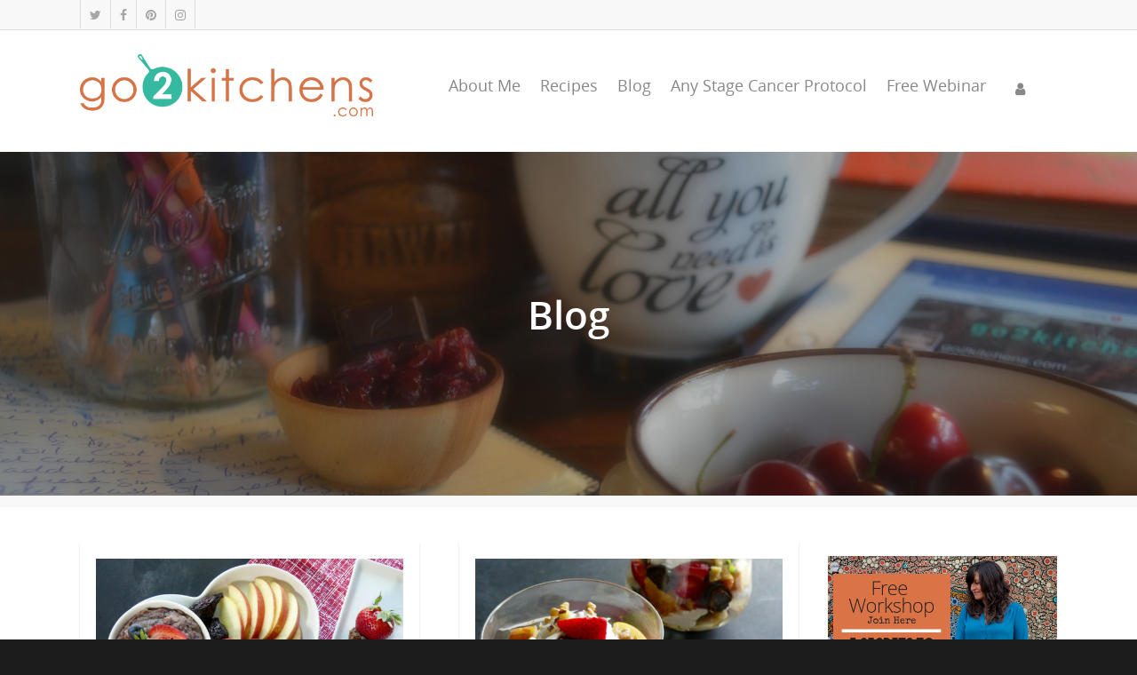

--- FILE ---
content_type: text/css
request_url: https://www.go2kitchens.com/wp-content/plugins/paid-memberships-pro/css/frontend.css?ver=2.5.10.1
body_size: 3682
content:
/*---------------------------------------
	Buttons
---------------------------------------*/
.pmpro_btn, .pmpro_btn:link, .pmpro_content_message a, .pmpro_content_message a:link {
	background-color: #EFEFEF;
	background-image: none;
	border: 1px solid #D6D6D6;
	-webkit-border-radius: 4px;
	-moz-border-radius: 4px;
	border-radius: 4px;
	-webkit-box-shadow: none;
	box-shadow: none;
	color: #444;
	cursor: pointer;
	display: inline-block;
	font-weight: 700;
	margin: 0;
	padding: 6px 12px;
	text-align: center;
	text-decoration: none;
	text-transform: none;
	-webkit-user-select: none;
	-moz-user-select: none;
	-ms-user-select: none;
	-o-user-select: none;
	user-select: none;
	vertical-align: middle;
	white-space: nowrap;
}
.pmpro_btn:focus, .pmpro_content_message a:focus {
	outline: thin dotted;
	outline: 5px auto -webkit-focus-ring-color;
	outline-offset: -2px;
}
.pmpro_btn:hover,
a.pmpro_btn:hover,
.entry-content a.pmpro_btn:hover,
.pmpro_btn:focus,
.pmpro_checkout .pmpro_btn:hover,
.pmpro_checkout .pmpro_btn:focus,
.pmpro_content_message a:focus,
.pmpro_content_message a:hover {
	-webkit-box-shadow: none;
	border-color: #D6D6D6;
	box-shadow: none;
	text-decoration: none;
}
.pmpro_btn:active,
.pmpro_btn.active {
	background-image: none;
	-webkit-box-shadow: inset 0 3px 5px rgba(0, 0, 0, 0.125);
	box-shadow: inset 0 3px 5px rgba(0, 0, 0, 0.125);
	outline: 0;
}
.pmpro_btn.disabled,
.pmpro_btn[disabled],
fieldset[disabled] .pmpro_btn {
	-webkit-box-shadow: none;
	box-shadow: none;
	cursor: not-allowed;
	filter: alpha(opacity=65);
	opacity: 0.65;
	pointer-events: none;
}
.pmpro_btn.pmpro_btn-cancel,
.pmpro_btn.pmpro_btn-cancel:link,
.pmpro_btn.pmpro_btn-cancel:hover,
.entry-content a.pmpro_btn.pmpro_btn-cancel:hover {
	background: none;
	border: none;
	box-shadow: none;
    color: #666;
    text-decoration: underline;
}
.pmpro_btn.pmpro_btn-submit-checkout {
	width: auto;
}

input[type="button"]#discount_code_button,
input[type="button"]#discount_code_button:hover,
input[type="button"]#discount_code_button:focus,
input[type="button"]#other_discount_code_button,
input[type="button"]#other_discount_code_button:hover,
input[type="button"]#other_discount_code_button:focus {
	-webkit-appearance: none;
    -moz-appearance: none;
	background: none;
    border: none;
	box-shadow: none;
	color: inherit;
    cursor: pointer;
	display: inline-block;
	font-family: inherit;
    font-size: 100%;
	font-weight: normal;
	margin: 0 0 0 5px;
	outline: none;
    padding: 0;
	text-align: center;
    text-decoration: underline;
	text-transform: none;
}

/*---------------------------------------
	Forms
---------------------------------------*/
form.pmpro_form .pmpro_checkout-fields div,
#loginform p {
	margin: 0 0 1em 0;
}
form.pmpro_form label,
#loginform label {
	font-weight: 700;
	display: block;
	margin: 0;
	text-align: left;
}
form.pmpro_form #pmpro_payment_information_fields .pmpro_checkout-fields label {
	display: block;
	float: none;
	max-width: initial;
	min-width: initial;
	text-align: left;
	width: auto;
}
form.pmpro_form .pmpro_checkout-field-checkbox label {
	cursor: pointer;
	display: inline-block;
	width: auto;
}
form.pmpro_form label.pmpro_label-inline {
	display: inline-block;
}
form.pmpro_form label.pmpro_clickable {
	cursor: pointer;
}
form.pmpro_form .pmpro_asterisk abbr {
	border: none;
	text-decoration: none;
}
form.pmpro_form input[type=checkbox]#tos {
	width: auto;
}
form.pmpro_form .input,
form.pmpro_form textarea,
form.pmpro_form select,
#loginform input[type=text],
#loginform input[type=password] {
	display: inline-block;
	max-width: 90%;
}
form.pmpro_form .pmpro_checkout-field-bcity_state_zip .input,
form.pmpro_form .pmpro_checkout-field-bcity_state_zip select {
	max-width: 30%;
}
form.pmpro_form .pmpro_payment-cvv .input,
form.pmpro_form .pmpro_payment-discount-code .input,
form.pmpro_form #other_discount_code.input {
	max-width: 40%;
}
form.pmpro_form .lite {
	color: #666;
}
form.pmpro_form .pmpro_captcha div {
	clear: none;
	margin: 0;
}
form.pmpro_form .pmpro_submit {
	margin-top: 1em;
}
form.pmpro_form #pmpro_processing_message {
	color: #999;
	display: block;
	font-style: italic;
	margin: 1em 0 0 0;
	text-align: left;
}

/* Lot Password Frontend Form */
form.pmpro_form .pmpro_lost_password-fields div {
	margin: 0 0 1em 0;
}

/* Member Profile Edit Frontend Form */
form.pmpro_form .pmpro_member_profile_edit-fields div {
	margin: 0 0 1em 0;
}

/* Change Password Frontend Form */
form.pmpro_form .pmpro_change_password-fields div {
	margin: 0 0 1em 0;
}

/* Password Strength Meter on Frontend Forms */
.pmpro_reset_password_wrap form.pmpro_form #pass-strength-result,
form.pmpro_form .pmpro_change_password-fields #pass-strength-result {
	display: inline-block;
	max-width: 150px;
}
.pmpro_reset_password_wrap form.pmpro_form .lite,
form.pmpro_form .pmpro_change_password-fields .lite {
	margin-top: 10px;
}

/*--------------------------------------------------
	Messages - Success, Error, Alert
----------------------------------------------------*/
.pmpro_message {
	background-color: #d9edf7;
	border: 1px solid #bce8f1;
	-webkit-border-radius: 4px;
	-moz-border-radius: 4px;
	border-radius: 4px;
	color: #31708f;
	font-size: 14px;
	font-weight: 400;
	line-height: 1.5em;
	margin: .5em 0;
	padding: 10px 15px;
	text-align: left;
}
.pmpro_success {
	background-color: #dff0d8;
	border-color: #d6e9c6;
	color: #3c763d;
}
.pmpro_error,
input[type="text"].pmpro_error,
input[type="email"].pmpro_error,
input[type="url"].pmpro_error,
input[type="password"].pmpro_error,
input[type="number"].pmpro_error,
input[type="tel"].pmpro_error,
input[type="range"].pmpro_error,
input[type="date"].pmpro_error,
input[type="month"].pmpro_error,
input[type="week"].pmpro_error,
input[type="time"].pmpro_error,
input[type="datetime"].pmpro_error,
input[type="datetime-local"].pmpro_error,
input[type="color"].pmpro_error,
textarea.pmpro_error {
	background-color: #f2dede;
	border-color: #ebccd1;
	color: #a94442;
}
.pmpro_alert {
	background-color: #fcf8e3;
	border-color: #faebcc;
	color: #8a6d3b;
}
.pmpro_content_message a,
.pmpro_content_message a:link {
	margin: 10px 10px 0 0;
}
.pmpro_message a {
	color: #245269;
	text-decoration: underline;
}
.pmpro_success a {
	color: #2b542c;
}
.pmpro_error a {
	color: #843534;
}
.pmpro_alert a {
	color: #66512c;
}
input.pmpro_error {
	background-image: none;
}
select.pmpro_error {
	background-image: none;
}
.pmpro_message p:last-child {
	margin-bottom: 0;
}

#pmpro_message_bottom {
	margin-bottom: 1em;
}

/*---------------------------------------
	Display Price Parts
---------------------------------------*/
.pmpro_price_part_span {
	display: block;
}
.pmpro_price_part-total {
	border-top: 1px solid #CCC;
	margin-top: 5px;
	padding-top: 5px;
}
.pmpro_price_part_label:after {
	content: ": ";
}
.pmpro_price_part_sub {
	font-size: 75%;
}
span.pmpro_price_part_sub:before {
	content: "\2022";
	padding-right: 5px;
}

/*---------------------------------------
	Membership Checkout
---------------------------------------*/
#pmpro_form .pmpro_checkout h3 {
	margin: 1em 0 0 0;
	padding: 0;
}
.pmpro_checkout h3 span.pmpro_checkout-h3-name {
	display: inline-block;
	margin: 0 .5rem 1rem 0;
}
.pmpro_checkout h3 span.pmpro_checkout-h3-msg {
	font-size: 11px;
	font-style: italic;
	font-weight: normal;
	letter-spacing: normal;
}
#pmpro_payment_method span.gateway_paypalexpress {
	margin-left: 2em;
}
#pmpro_payment_information_fields .pmpro_checkout-fields-display-seal {
	clear: both;
	display: -ms-grid;
	display: grid;
	-ms-grid-columns: 3fr 1em 1fr;
	grid-template-columns: 3fr 1fr;
	grid-column-gap: 1em;
	grid-template-areas:
		"leftcol rightcol";
}
#pmpro_payment_information_fields .pmpro_checkout-fields-display-seal .pmpro_checkout-fields-leftcol {
	grid-area: leftcol;
}
#pmpro_payment_information_fields .pmpro_checkout-fields-display-seal .pmpro_checkout-fields-rightcol {
	grid-area: rightcol;
}
#pmpro_license {
	background: #FFF;
	border: 1px solid #CCC;
	color: #666;
	height: 200px;
	margin: 3px;
	overflow: auto;
	padding: 5px;
}

/* Stripe gateway Membership Checkout specific styles. */
.pmpro_checkout_gateway-stripe form.pmpro_form #pmpro_payment_information_fields .pmpro_checkout-field-payment-request-button {
	grid-area: paymentrequestbutton;
}
.pmpro_checkout_gateway-stripe form.pmpro_form #pmpro_payment_information_fields .pmpro_checkout-field-payment-request-button h4 {
	margin-top: 1em;
}
.pmpro_checkout_gateway-stripe form.pmpro_form #pmpro_payment_information_fields .pmpro_checkout-fields-display-seal  {
	grid-template-areas:
		"paymentrequestbutton rightcol"
		"leftcol rightcol";
}
.pmpro_checkout_gateway-stripe form.pmpro_form #pmpro_payment_information_fields .pmpro_checkout-fields,
.pmpro_billing_gateway-stripe form.pmpro_form #pmpro_payment_information_fields .pmpro_checkout-fields {
	display: -ms-grid;
	display: grid;
	-ms-grid-rows: auto 1em auto 1em auto;
	grid-template-areas:
		"AccountNumber AccountNumber"
		"Expiry CVV"
		"DiscountCode DiscountCode";
	grid-column-gap: 1em;
	-ms-grid-columns: 1fr 1em 1fr;
	grid-template-columns: 1fr 1fr;
}
.pmpro_checkout_gateway-stripe form.pmpro_form #pmpro_payment_information_fields div#AccountNumber,
.pmpro_checkout_gateway-stripe form.pmpro_form #pmpro_payment_information_fields div#Expiry,
.pmpro_checkout_gateway-stripe form.pmpro_form #pmpro_payment_information_fields div#CVV,
.pmpro_billing_gateway-stripe form.pmpro_form #pmpro_payment_information_fields div#AccountNumber,
.pmpro_billing_gateway-stripe form.pmpro_form #pmpro_payment_information_fields div#Expiry,
.pmpro_billing_gateway-stripe form.pmpro_form #pmpro_payment_information_fields div#CVV {
	color: #666;
	background: #FFF;
	border: 1px solid #ccc;
	border-radius: 3px;
	margin: 0;
	padding: 0.625em 0.4375em;
}
.pmpro_checkout_gateway-stripe form.pmpro_form #pmpro_payment_information_fields .pmpro_payment-account-number,
.pmpro_billing_gateway-stripe form.pmpro_form #pmpro_payment_information_fields .pmpro_payment-account-number {
	-ms-grid-row: 1;
	-ms-grid-column: 1;
	-ms-grid-column-span: 3;
	grid-area: AccountNumber;
}
.pmpro_checkout_gateway-stripe form.pmpro_form #pmpro_payment_information_fields .pmpro_payment-expiration,
.pmpro_billing_gateway-stripe form.pmpro_form #pmpro_payment_information_fields .pmpro_payment-expiration {
	-ms-grid-row: 3;
	-ms-grid-column: 1;
	grid-area: Expiry;
}
.pmpro_checkout_gateway-stripe form.pmpro_form #pmpro_payment_information_fields .pmpro_payment-cvv,
.pmpro_billing_gateway-stripe form.pmpro_form #pmpro_payment_information_fields .pmpro_payment-cvv {
	-ms-grid-row: 3;
	-ms-grid-column: 3;
	grid-area: CVV;
}
.pmpro_checkout_gateway-stripe form.pmpro_form #pmpro_payment_information_fields .pmpro_payment-discount-code {
	-ms-grid-row: 5;
	-ms-grid-column: 1;
	-ms-grid-column-span: 3;
	grid-area: DiscountCode;
}

/*---------------------------------------
	Membership Confirmation
---------------------------------------*/

/*---------------------------------------
	Membership Invoice
---------------------------------------*/
.pmpro_invoice_details {
	display: -webkit-box;
	display: -ms-flexbox;
	display: flex;
}
.pmpro_invoice_details .pmpro_invoice-billing-address,
.pmpro_invoice_details .pmpro_invoice-payment-method,
.pmpro_invoice_details .pmpro_invoice-total {
	-webkit-box-flex: 3;
	    -ms-flex: 3 1 33%;
	        flex: 3 1 33%;
}
.pmpro_invoice_details .pmpro_invoice-billing-address,
.pmpro_invoice_details .pmpro_invoice-payment-method {
	padding-right: 10px;
}

.pmpro_invoice-field-billing_name,
.pmpro_invoice-field-billing_street,
.pmpro_invoice-field-billing_country,
.pmpro_invoice-field-billing_phone {
	display: block;
}

.pmpro_invoice-field-billing_city:after {
	content: ',';
}

/*---------------------------------------
	Membership Account
---------------------------------------*/
#pmpro_account .pmpro_box {
	border-top: 1px solid #CCC;
	margin: 1em 0;
	padding: 1em 0;
}
#pmpro_account .pmpro_box h3 {
	background: none;
	border: none;
	margin: 0;
	padding: 0;
}
#pmpro_account .pmpro_box p {
	margin: .5em 0 0 0;
	padding: 0;
}
#pmpro_account .pmpro_box ul {
	margin-bottom: 0;
}
#pmpro_account #pmpro_account-membership { }
#pmpro_account #pmpro_account-profile { }
#pmpro_account #pmpro_account-billing { }
#pmpro_account #pmpro_account-invoices { }
#pmpro_account #pmpro_account-links { }

#pmpro_account #pmpro_account-membership .pmpro_table td:nth-child(1) {
	min-width: 200px;
}
#pmpro_account #pmpro_account-profile .pmpro_actionlinks {
	margin-top: .5em;
}

.pmpro_actionlinks a {
	display: inline-block;
	text-decoration: none;
}
.pmpro_actionlinks a:last-child {
	margin-right: 0;
}
.pmpro_hidden {
	display: none;
}
li.pmpro_more {
	list-style-type: none;
	margin-left: -20px;
	padding-left: 0;
	text-align: center;
}

/*---------------------------------------
	Membership Billing Page
---------------------------------------*/
.pmpro_billing_wrap {
	margin-bottom: 1em;
}

/*---------------------------------------
	Log In and Password Reset Pages
---------------------------------------*/
.pmpro_login_wrap,
.pmpro_lost_password_wrap,
.pmpro_reset_password_wrap {
	margin-bottom: 1em;
}

/*---------------------------------------
	This section based on similar rules
	in wp-admin/css/forms.css
---------------------------------------*/
#pass-strength-result {
	background-color: #eee;
	border: 1px solid #ddd;
	color: #23282d;
	margin: -1px 1px 5px;
	padding: 3px 5px;
	text-align: center;
	width: 25em;
	box-sizing: border-box;
	opacity: 0;
}

#pass-strength-result.short {
	background-color: #f1adad;
	border-color: #e35b5b;
	opacity: 1;
}

#pass-strength-result.bad {
	background-color: #fbc5a9;
	border-color: #f78b53;
	opacity: 1;
}

#pass-strength-result.good {
	background-color: #ffe399;
	border-color: #ffc733;
	opacity: 1;
}

#pass-strength-result.strong {
	background-color: #c1e1b9;
	border-color: #83c373;
	opacity: 1;
}

.pass1.short, .pass1-text.short {
	border-color: #e35b5b;
}

.pass1.bad, .pass1-text.bad {
	border-color: #f78b53;
}

.pass1.good, .pass1-text.good {
	border-color: #ffc733;
}

.pass1.strong, .pass1-text.strong {
	border-color: #83c373;
}

.pw-weak {
	display: none;
}

.indicator-hint {
	padding-top: 8px;
}

.wp-pwd [type="text"],
.wp-pwd [type="password"] {
	margin-bottom: 0;
	/* Same height as the buttons */
	min-height: 30px;
}

/* Hide the Edge "reveal password" native button */
.wp-pwd input::-ms-reveal {
	display: none;
}

.pass1-text,
.show-password #pass1 {
	display: none;
}

.pass1-text::-ms-clear {
	display: none;
}

.show-password #pass1-text {
	display: inline-block;
}

/*---------------------------------------
	Member Profile Edit Page
---------------------------------------*/
.pmpro_member_profile_edit_wrap,
.pmpro_change_password_wrap {
	margin-bottom: 1em;
}
/*---------------------------------------
	Membership Levels
---------------------------------------*/
#pmpro_levels_table { }
#pmpro_levels_table td:nth-child(1) {
	min-width: 200px;
}
#pmpro_levels_table .pmpro_btn {
	display: block;
}
/*---------------------------------------
	Misc
---------------------------------------*/
.pmpro_actions_nav {
	text-align: center;
}
.pmpro_actions_nav-left {
	display: block;
	float: left;
	width: 48%;
	text-align: left;
}
.pmpro_actions_nav-right {
	display: block;
	float: right;
	width: 48%;
	text-align: right;
}
.pmpro-levels .pmpro_actions_nav {
	text-align: left;
}
.pmpro_a-right {
	float: right;
	font-size: 11px;
	text-align: right;
	text-decoration: underline;
	width: auto;
}
.pmpro_a-print {
	background: url(../images/printer-icon.svg) top left no-repeat;
	color: #345395;
	cursor: pointer;
	float: right;
	font-size: 11px;
	line-height: 16px;
	padding: 0px 0px 2px 20px;
	text-decoration: none;
	width: auto;
}
.pmpro_red {
	color: #CC0000;
}
.pmpro_grey {
	color: #999;
}
.top1em {
	margin-top: 1em;
}
.bot1em {
	margin-bottom: 1em;
}
.bot0em {
	margin-bottom: 0em;
}
.clear {
	clear: both;
}
.pmpro_small {
	font-size: .8em;
}

/*---------------------------------------
	Responsive Styles
---------------------------------------*/
@media only screen and (min-width: 1160px) {
	.pmpro_checkout_gateway-stripe form.pmpro_form #pmpro_payment_information_fields #payment-request-button {
		max-width: 50%;
	}
}
@media only screen and (min-width: 960px) and (max-width: 1160px) {
	.pmpro_checkout_gateway-stripe form.pmpro_form #pmpro_payment_information_fields #payment-request-button {
		max-width: 50%;
	}
}
@media (max-width:768px) {
	#pmpro_account #pmpro_account-membership .pmpro_table td:nth-child(1),
	#pmpro_levels_table td:nth-child(1) {
		min-width: unset;
	}
	.pmpro_checkout h3 span.pmpro_checkout-h3-name {
		display: block;
	}
	.pmpro_checkout h3 span.pmpro_checkout-h3-msg {
		display: block;
		margin-bottom: 1em;
	}
	form.pmpro_form input[type=text].input,
	form.pmpro_form input[type=password].input,
	.pmpro_login_wrap form#loginform input[type=text].input,
	.pmpro_login_wrap form#loginform input[type=password].input {
		width: 90%;
	}
	/* Password Strength Meter on Frontend Forms */
	.pmpro_reset_password_wrap form.pmpro_form #pass-strength-result,
	form.pmpro_form .pmpro_change_password-fields #pass-strength-result {
		max-width: 90%;
	}
	form.pmpro_form input[type=text]#other_discount_code, form.pmpro_form input[type=text]#CVV, form.pmpro_form input[type=text]#discount_code {
		width: 40%;
	}
	#pmpro_payment_information_fields .pmpro_checkout-fields-display-seal {
		display: block;
	}
	form.pmpro_form .pmpro_btn,
	.pmpro_login_wrap #loginform input[type=submit] {
		display: block;
		width: 100%;
	}
	form.pmpro_form #pmpro_processing_message {
		text-align: center;
	}
	.pmpro_invoice_details {
		display: block;
	}
}

--- FILE ---
content_type: text/css
request_url: https://www.go2kitchens.com/wp-content/themes/salient-child/vl-inc/css/all.css?ver=6.8.3
body_size: 2539
content:

@media screen and (max-width: 800px){#ka-cont .inner-cont .inner-col1{display:block !important;width:100% !important}#ka-cont .inner-cont .inner-col2{margin:20px auto !important;padding:0px  !important;display:block !important;width:300px !important}#vl-sidebar{margin:0 !important;margin-top:150px !important;padding:0 !important}.academy-content .header{display:table;width:90%}.academy-content .header .pull-cats,.academy-content .header .search{displaY:block !important;clear:both !important;text-align:left !important;margin-bottom:20px}.academy-content .header .search .search-form{float:left !important}}@media screen and (max-width: 450px){#logo{width:90% !important;margin-left:-20px}}@media screen and (max-width: 400px){#logo{min-width:0;margin-left:0px}#logo img{width:100% !important}}

.menu-login a{font-size:1.9em !important}.circle-cont{text-align:center;padding:20px;margin:20px 0;position:relative}.circle-cont div{display:inline-block;width:26.5%;height:auto !important;min-width:250px;min-height:250px;vertical-align:top;margin:10px 3%;border-radius:50%;-webkit-border-radius:50%;position:relative;overflow:hidden}.circle-cont div a{font-family:'Special Elite', cursive;display:block !important;width:100%;height:100%;padding-top:45%;padding-bottom:60%;height:100px;line-height:1.35em;font-size:2.7em;font-weight:500;color:#fff}.circle-cont div a :hover{color:#fff}.circle-cont #hm-circle-1{background:url(/wp-content/uploads/2016/07/DSC09267-e1469678808616.jpg) center center;background-size:163% auto;background-repeat:no-repeat}.circle-cont #hm-circle-2{background:url(/wp-content/uploads/2015/06/recipe-circle-700x549.png) center center;background-size:135% auto;background-repeat:no-repeat}.circle-cont #hm-circle-3{background:url(/wp-content/uploads/2015/06/blog-circle-700x549.png) center center;background-size:135% auto;background-repeat:no-repeat}#ka-cont{display:table;font-size:16px;width:100%;background-color:#fff;text-align:center;padding-bottom:30px}#ka-cont .inner-cont{display:table;width:100%;padding:10px;text-align:left;max-width:1080px;margin-left:auto;margin-right:auto}#ka-cont .inner-cont .inner-col1{display:table-cell;vertical-align:top;width:70%}#ka-cont .inner-cont .inner-col2{width:25%;min-width:300px}#ka-cont header{display:block;text-align:center;margin-top:40px}#ka-cont header img{width:100%;max-width:520px;margin-left:auto;margin-right:auto}#ka-cont header .header-title{display:inline-block}#ka-cont header .header-title h2{margin:0}#ka-cont header .header-title hr{border:1px solid #000;margin-top:-2px;margin-bottom:20px}#ka-cont .class-syllabus{color:#c96941}#ka-cont .course-outline{text-align:left;text-transform:uppercase;margin-bottom:30px;font-weight:600;color:#641f18}#ka-cont .course-outline ol{margin-left:10px;list-style-type:none}#ka-cont .course-outline ol li,#ka-cont .course-outline ol span{margin:2px 0;display:block}#ka-cont .course-outline ol li:hover,#ka-cont .course-outline ol span:hover{cursor:pointer;text-decoration:underline}#ka-cont h2{color:#641f18}#ka-cont p{margin:25px 0;padding:0 !important}#ka-cont b{font-weight:900;font-size:1.05em}#ka-cont ol{margin-left:20px;list-style-type:decimal}#ka-cont ol li p{margin-left:-20px;border:1px solid blue}#ka-cont ul{margin-left:20px;list-style-type:disc}#ka-cont .go-video-cont{margin:30px 10px;text-align:center}#ka-cont .go-video-cont a{display:block}#ka-cont .go-video-cont img{width:90%}#ka-cont .worksheet-cont,#ka-cont .bonus-video{text-align:center;font-size:1.2em;font-weight:600;padding:20px 0px 40px 0}#ka-cont .worksheet-cont a,#ka-cont .bonus-video a{color:#c96941}#ka-cont .worksheet-cont a .fa,#ka-cont .bonus-video a .fa{vertical-align:middle;margin:20px;font-size:4em}#ka-cont .worksheet-cont a:hover,#ka-cont .bonus-video a:hover{color:#50777e}#ka-cont .bonus-video{color:#c96941}#ka-cont .bold-me{font-weight:bold}#ka-cont .disclosure-bottom{font-size:.9em;float:right;position:relative;top:30px}.class-slider .class-slider-cont .class-slide{display:none}.class-slider .class-slider-cont .active{display:block}.class-slider .next-vid{text-align:right;font-size:.89em;font-weight:700;color:#c96941;text-decoration:underline}.class-slider .next-vid:hover{text-decoration:none;cursor:pointer}pre{background-color:#fff}.set-primary a{color:#35baa1 !important}.vl-container{max-width:1200px;margin:20px auto}.academy-content{font-size:16px;text-align:center;padding:30px 10px}.academy-content .header{max-width:1125px;margin:30px;padding:0 20px}.academy-content .header .pull-cats,.academy-content .header .search{display:inline-block;vertical-align:top;width:49%}.academy-content .header .pull-cats .select-cont,.academy-content .header .search .select-cont{text-align:left}.academy-content .header .pull-cats .select-cont #ac-select,.academy-content .header .search .select-cont #ac-select{width:240px;background:url(../img/double-arrow.png) no-repeat right #efefef;background-size:auto 70%;-webkit-appearance:none;-moz-appearance:none;text-indent:1px;text-overflow:''}.academy-content .header .search .search-form{float:right;width:250px}.academy-content .header .search .search-form input{width:150px;height:40px;margin:0;margin-left:-2px}.academy-content .header .search .search-form .search-submit{width:95px;margin-left:-5px}.academy-class,#vl-sidebar .academy-class{display:inline-block;vertical-align:top;margin:20px;width:27%;border:1px solid rgba(0,0,0,0.1);border-top:none;border-radius:2px;padding-bottom:2px;text-align:left;min-width:290px}.academy-class .inner-lining,#vl-sidebar .academy-class .inner-lining{padding:14px;border-bottom:1px solid rgba(0,0,0,0.2)}.academy-class .inner-lining .course-image,#vl-sidebar .academy-class .inner-lining .course-image{margin-bottom:15px}.academy-class .inner-lining .course-image img,#vl-sidebar .academy-class .inner-lining .course-image img{width:100%;max-height:220px;overflow:hidden}.academy-class .inner-lining .course-title,#vl-sidebar .academy-class .inner-lining .course-title{margin-bottom:15px}.academy-class .inner-lining .course-title a,#vl-sidebar .academy-class .inner-lining .course-title a{font-size:1.35em;font-weight:600}.academy-class .inner-lining .course-desc,#vl-sidebar .academy-class .inner-lining .course-desc{font-size:.95em;padding:3px;min-height:200px;padding-bottom:0px;margin-bottom:10px}.academy-class .inner-lining .course-meta .read-more,#vl-sidebar .academy-class .inner-lining .course-meta .read-more,.academy-class .inner-lining .course-meta .course-cost,#vl-sidebar .academy-class .inner-lining .course-meta .course-cost{display:inline-block;text-align:left;vertical-align:top;position:relative}.academy-class .inner-lining .course-meta .read-more a,#vl-sidebar .academy-class .inner-lining .course-meta .read-more a,.academy-class .inner-lining .course-meta .course-cost a,#vl-sidebar .academy-class .inner-lining .course-meta .course-cost a{text-align:center;display:inline-block;background-color:#000;font-size:.75em;padding:5px 5px 5px;width:80px;color:#fff;border-radius:3px;-webkit-border-radius:3px;-webkit-transition:all 200ms ease-in-out;-moz-transition:all 200ms ease-in-out;-ms-transition:all 200ms ease-in-out;-o-transition:all 200ms ease-in-out;transition:all 200ms ease-in-out}.academy-class .inner-lining .course-meta .read-more a:hover,#vl-sidebar .academy-class .inner-lining .course-meta .read-more a:hover,.academy-class .inner-lining .course-meta .course-cost a:hover,#vl-sidebar .academy-class .inner-lining .course-meta .course-cost a:hover{background-color:#35baa1}.academy-class .inner-lining .course-meta .course-cost,#vl-sidebar .academy-class .inner-lining .course-meta .course-cost{float:right;color:#fff;font-size:.85em;font-weight:600;width:80px;text-align:center;background-color:#35baa1 !important;padding:5px 10px;border-radius:3px;-webkit-border-radius:3px}.academy-class .inner-lining .course-meta .release-date,#vl-sidebar .academy-class .inner-lining .course-meta .release-date{font-size:.9em;margin-top:20px;padding-top:20px;border-top:1px solid rgba(0,0,0,0.2)}.container-wrap{background:white !important}header#top .span_9 a{font-size:1.5em}.subhead-yellowtail{font-family:'Yellowtail', cursive}.subhead-special-elite{font-family:'Special Elite', cursive;text-transform:lowercase}.special-elite-font{font-family:'Special Elite', cursive;text-transform:lowercase}.slider-title h2{font-weight:bold}.slider-title span{font-size:1.7em;font-weight:bold}.meet-the-hands-about p{font-size:1.3em}.slider-title a{font-size:1.5em !important}.type-post p{font-size:1.3em}.type-post ul{font-size:1.3em}.type-post ol{font-size:1.3em}.contact-seminar p{font-size:1.3em !important;text-align:center}.contact-seminar #mc_embed_signup{max-width:350px;margin-left:auto;margin-right:auto}.contact-seminar #mc_embed_signup input{margin-bottom:15px}.vl-button{color:#fff !important;background-color:#bd782b;border-radius:8px;-webkit-border-radius:8px;font-size:1.6em;font-weight:700;padding:13px 27px}.academy-class-description{max-width:920px;margin-left:auto;margin-right:auto}.academy-class-description .center-me{text-align:center}.academy-class-description h1{display:inline-block;margin-bottom:20px;font-size:2em;text-transform:uppercase}.academy-class-description h1 hr{border:1px solid #000;margin-top:-2px}.academy-class-description p{font-size:1.3em}.academy-class-description h2{font-size:1.7em}.academy-class-description ul{font-size:1.25em}.academy-class-description .ka-max-width{max-width:500px;margin-left:auto;margin-right:auto}.academy-class-description .ka-max-width h2{margin:50px 0px !important}.academy-class-description .ka-max-width h2 span{display:inline-block;border:1px solid #0a9292;padding:10px;margin-bottom:5px;font-weight:900;font-size:1.1em}.academy-class-description .ka-max-width img{width:100%}.academy-class-description .sales-img-cont{text-align:center;margin-top:30px;margin-bottom:60px}.academy-class-description .sales-img-cont img{width:100%;max-width:560px}.academy-class-description .order-button-cont{margin-bottom:20px;text-align:center}.login-page{padding:60px 20px}.login-page #login-message{margin-bottom:20px}.login-page #login{margin-left:auto;margin-right:auto;margin-bottom:50px;max-width:600px}.login-page #login .login-ic{border-radius:8px;-webkit-border-radius:8px;overflow:hidden;border:1px solid #35baa1;margin-bottom:5px}.login-page #login .login-ic #login-title h2{color:#fff;background:#35baa1;padding:10px}.login-page #login .login-ic .login-body{padding:0 20px}.login-page #login .login-below{display:table;width:100%}.login-page #login .login-below .lnk-lostpassword,.login-page #login .login-below .lnk-plans{padding:0 7px;display:table-cell;width:50%;text-align:left}.login-page #login .login-below .lnk-plans{text-align:right}.login-page .message-box{max-width:700px;margin-left:auto;margin-right:auto;text-align:center;padding:10px;border:1px solid red}#vl-sidebar{margin-top:20px;margin-left:40px;padding:0;padding-left:20px;min-width:300px}#vl-sidebar .academy-class{font-size:.9em !important;margin:0;margin-bottom:50px;width:100%;border-top:2px solid rgba(0,0,0,0.1)}#vl-sidebar .academy-class .course-image img{width:100%;height:auto}#vl-sidebar .academy-class .course-desc{font-size:.9em !important}#vl-sidebar .widget{margin:30px 0}#vl-sidebar .amazon-store{margin-bottom:40px;text-align:center}#vl-sidebar .amazon-store img{width:100%}#vl-sidebar .amazon-store .disclosure{display:block;margin-top:10px;font-size:.8em;float:right;margin-bottom:30px}.vl-inner{max-width:1080px}.hide-me{display:none}.vl-viewport{z-index:1000;font-size:1.2em;position:absolute;top:10px;left:30px;background-color:rgba(0,0,0,0.8);padding:10px 30px;color:#fff;border-radius:8px;-webkit-border-radius:8px;display:none}html:not(.js) #page-header-bg .span_6{margin-top:10px !important}


--- FILE ---
content_type: application/javascript; charset=UTF-8
request_url: https://go2kitchens.disqus.com/count-data.js?1=1350%20http%3A%2F%2Fwww.go2kitchens.com%2F%3Fp%3D1350&1=1354%20http%3A%2F%2Fwww.go2kitchens.com%2F%3Fp%3D1354&1=1390%20http%3A%2F%2Fwww.go2kitchens.com%2F%3Fp%3D1390&1=1395%20http%3A%2F%2Fwww.go2kitchens.com%2F%3Fp%3D1395&1=1564%20http%3A%2F%2Fwww.go2kitchens.com%2F%3Fp%3D1564&1=1651%20http%3A%2F%2Fwww.go2kitchens.com%2F%3Fp%3D1651&1=1690%20http%3A%2F%2Fwww.go2kitchens.com%2F%3Fp%3D1690&1=1725%20http%3A%2F%2Fwww.go2kitchens.com%2F%3Fp%3D1725&1=1752%20http%3A%2F%2Fwww.go2kitchens.com%2F%3Fp%3D1752
body_size: 795
content:
var DISQUSWIDGETS;

if (typeof DISQUSWIDGETS != 'undefined') {
    DISQUSWIDGETS.displayCount({"text":{"and":"and","comments":{"zero":"0 Comments","multiple":"{num} Comments","one":"1 Comment"}},"counts":[{"id":"1752 http:\/\/www.go2kitchens.com\/?p=1752","comments":0},{"id":"1690 http:\/\/www.go2kitchens.com\/?p=1690","comments":0},{"id":"1350 http:\/\/www.go2kitchens.com\/?p=1350","comments":0},{"id":"1725 http:\/\/www.go2kitchens.com\/?p=1725","comments":0},{"id":"1390 http:\/\/www.go2kitchens.com\/?p=1390","comments":0},{"id":"1395 http:\/\/www.go2kitchens.com\/?p=1395","comments":0},{"id":"1354 http:\/\/www.go2kitchens.com\/?p=1354","comments":0},{"id":"1651 http:\/\/www.go2kitchens.com\/?p=1651","comments":0},{"id":"1564 http:\/\/www.go2kitchens.com\/?p=1564","comments":0}]});
}

--- FILE ---
content_type: application/javascript
request_url: https://www.go2kitchens.com/wp-content/themes/salient-child/vl-inc/js/go2.js?ver=6.8.3
body_size: 22
content:
// remap jQuery to $
(function ($) {
    
   if( $('#show-ka').length ) {
        $('.sub-menu li').removeClass('hide-me');
   }

}(window.jQuery || window.$));

